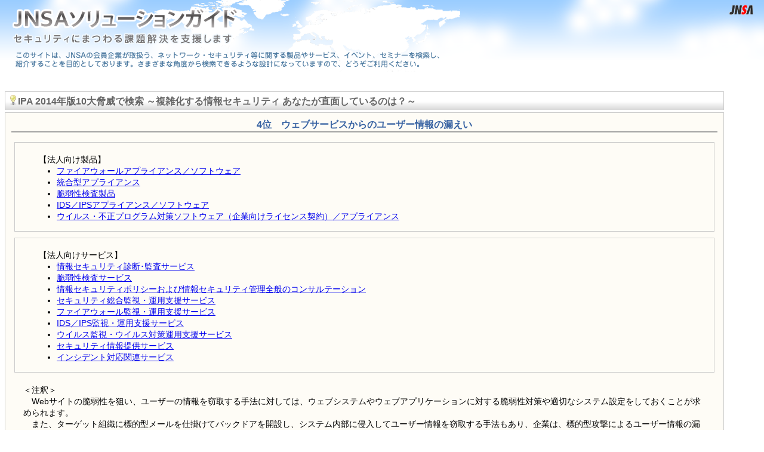

--- FILE ---
content_type: text/html
request_url: https://www.jnsa.org/solguide/threat/2014/4.html
body_size: 8145
content:
<!DOCTYPE html PUBLIC "-//W3C//DTD XHTML 1.0 Transitional//EN" "http://www.w3.org/TR/xhtml1/DTD/xhtml1-transitional.dtd">
<!-- saved from url=(0052)https://www.jnsa.org/JNSASolutionGuide/IndexAction.do -->
<html xmlns="http://www.w3.org/1999/xhtml"><head><meta http-equiv="Content-Type" content="text/html; charset=UTF-8">

<title>JNSA ソリューションガイド　IPA 2014年版10大脅威で検索　 ～複雑化する情報セキュリティ あなたが直面しているのは？～</title>
<link href="../../css/style.css" rel="stylesheet" type="text/css">
<link href="../../../css/parts.css" rel="stylesheet" type="text/css">
<style type="text/css">
<!--
.style1 {color: #FF0000}
-->
</style>
</head>

<body>
	<div id="container">
		<div class="head">
			<table width="100%" style="background:url(../../images/logo.png) no-repeat;">
<tr>
<td align="left"><div class="jnsa flor"><a href="https://www.jnsa.org/index.html" target="_blank"><img src="../../images/jnsa.png" width="40" height="17" border="0"></a></div>
  <a href="https://www.jnsa.org/JNSASolutionGuide/"><img src="../../../images/obj/space.gif" width="745" height="120" border="0" title="JNSAソリューションガイド"></a></td>
			  </tr>
</table>
	  </div>
		<div class="table.mainTable">
		<table width="95%">
		<tr>
		<td>
		<div class="mainCornerTitle_g"><img src="../../images/light-bulb.png"/>IPA 2014年版10大脅威で検索 ～複雑化する情報セキュリティ あなたが直面しているのは？～
		</div>
		</td>
		</tr>
		<tr>
		<td>
		<div class="categoryCornerArea1">
		<div class="bluetx boldtx tx16 borderbtm3 mb15" style="text-align:center;">4位　ウェブサービスからのユーザー情報の漏えい</div>
		<div style="border:#CCCCCC thin solid; margin:10px 5px 10px 5px; padding-top:5px;">
		<ul>
		【法人向け製品】
		  <li style="margin-left:30px;"><a href="https://www.jnsa.org/JNSASolutionGuide/SearchAction.do?condition=0&amp;keyword=&amp;productName=true&amp;productPr=true&amp;organization=true&amp;productUrl=true&amp;event=true&amp;pager.step=10&amp;categoryId=19" target="_blank">ファイアウォールアプライアンス／ソフトウェア</a></li>
		  <li style="margin-left:30px;"><a href="https://www.jnsa.org/JNSASolutionGuide/SearchAction.do?condition=0&amp;keyword=&amp;productName=true&amp;productPr=true&amp;organization=true&amp;productUrl=true&amp;event=true&amp;pager.step=10&amp;categoryId=18" target="_blank">統合型アプライアンス</a></li>
		  <li style="margin-left:30px;"><a href="https://www.jnsa.org/JNSASolutionGuide/SearchAction.do?condition=0&amp;keyword=&amp;productName=true&amp;productPr=true&amp;organization=true&amp;productUrl=true&amp;event=true&amp;pager.step=10&amp;categoryId=38" target="_blank">脆弱性検査製品</a></li>
		  <li style="margin-left:30px;"><a href="https://www.jnsa.org/JNSASolutionGuide/SearchAction.do?condition=0&amp;keyword=&amp;productName=true&amp;productPr=true&amp;organization=true&amp;productUrl=true&amp;event=true&amp;pager.step=10&amp;categoryId=21">IDS／IPSアプライアンス／ソフトウェア</a></li>
		  <li style="margin-left:30px;"><a href="https://www.jnsa.org/JNSASolutionGuide/SearchAction.do?condition=0&amp;keyword=&amp;productName=true&amp;productPr=true&amp;organization=true&amp;productUrl=true&amp;event=true&amp;pager.step=10&amp;categoryId=24" target="_blank">ウイルス・不正プログラム対策ソフトウェア（企業向けライセンス契約）／アプライアンス</a></li>
		</ul>
		</div>
		<div style="border:#CCCCCC thin solid; margin:10px 5px 10px 5px; padding-top:5px;">
		<ul>
		【法人向けサービス】
		<li style="margin-left:30px;"><a href="https://www.jnsa.org/JNSASolutionGuide/SearchAction.do?condition=0&amp;keyword=&amp;productName=true&amp;productPr=true&amp;organization=true&amp;productUrl=true&amp;event=true&amp;pager.step=10&amp;categoryId=43" target="_blank">情報セキュリティ診断･監査サービス</a></li> 
		<li style="margin-left:30px;"><a href="https://www.jnsa.org/JNSASolutionGuide/SearchAction.do?condition=0&amp;keyword=&amp;productName=true&amp;productPr=true&amp;organization=true&amp;productUrl=true&amp;event=true&amp;pager.step=10&amp;categoryId=54" target="_blank">脆弱性検査サービス</a></li> 
		<li style="margin-left:30px;"><a href="https://www.jnsa.org/JNSASolutionGuide/SearchAction.do?condition=0&amp;keyword=&amp;productName=true&amp;productPr=true&amp;organization=true&amp;productUrl=true&amp;event=true&amp;pager.step=10&amp;categoryId=42" target="_blank">情報セキュリティポリシーおよび情報セキュリティ管理全般のコンサルテーション</a></li> 
		<li style="margin-left:30px;"><a href="https://www.jnsa.org/JNSASolutionGuide/SearchAction.do?condition=0&amp;keyword=&amp;productName=true&amp;productPr=true&amp;organization=true&amp;productUrl=true&amp;event=true&amp;pager.step=10&amp;categoryId=49" target="_blank">セキュリティ総合監視・運用支援サービス</a></li>
		<li style="margin-left:30px;"><a href="https://www.jnsa.org/JNSASolutionGuide/SearchAction.do?condition=0&amp;keyword=&amp;productName=true&amp;productPr=true&amp;organization=true&amp;productUrl=true&amp;event=true&amp;pager.step=10&amp;categoryId=50" target="_blank">ファイアウォール監視・運用支援サービス</a></li> 
		<li style="margin-left:30px;"><a href="https://www.jnsa.org/JNSASolutionGuide/SearchAction.do?condition=0&amp;keyword=&amp;productName=true&amp;productPr=true&amp;organization=true&amp;productUrl=true&amp;event=true&amp;pager.step=10&amp;categoryId=51" target="_blank">IDS／IPS監視・運用支援サービス</a></li> 
		<li style="margin-left:30px;"><a href="https://www.jnsa.org/JNSASolutionGuide/SearchAction.do?condition=0&amp;keyword=&amp;productName=true&amp;productPr=true&amp;organization=true&amp;productUrl=true&amp;event=true&amp;pager.step=10&amp;categoryId=52" target="_blank">ウイルス監視・ウイルス対策運用支援サービス</a></li>
		<li style="margin-left:30px;"><a href="https://www.jnsa.org/JNSASolutionGuide/SearchAction.do?condition=0&amp;keyword=&amp;productName=true&amp;productPr=true&amp;organization=true&amp;productUrl=true&amp;event=true&amp;pager.step=10&amp;categoryId=55" target="_blank">セキュリティ情報提供サービス</a></li> 
		<li style="margin-left:30px;"><a href="https://www.jnsa.org/JNSASolutionGuide/SearchAction.do?condition=0&amp;keyword=&amp;productName=true&amp;productPr=true&amp;organization=true&amp;productUrl=true&amp;event=true&amp;pager.step=10&amp;categoryId=57" target="_blank">インシデント対応関連サービス</a></li> 
		</ul>
		</div>
		<p class="m20">＜注釈＞<br />
　Webサイトの脆弱性を狙い、ユーザーの情報を窃取する手法に対しては、ウェブシステムやウェブアプリケーションに対する脆弱性対策や適切なシステム設定をしておくことが求められます。<br />
　また、ターゲット組織に標的型メールを仕掛けてバックドアを開設し、システム内部に侵入してユーザー情報を窃取する手法もあり、企業は、標的型攻撃によるユーザー情報の漏えいに対する多層的な対策を講じる必要があります。</p>
		</div>
		<p align="center">
		<input type="button" name="Submit" value="10大脅威に戻る" onclick="location.href='../index.html#kyoui2014'" />　<input type="button" onclick="location.href='5.html'" value="5位の脅威対策を見る">
		</p>
		<div style="text-align:right;margin:50px auto 0; font-size:small;">10大脅威出典：<a href="https://www.ipa.go.jp/security/vuln/10threats2014.html" target="_blank">IPA 「2014年版 10大脅威　複雑化する情報セキュリティ あなたが直面しているのは？」</a>		</div>
		</td>
		</tr>
		</table>
		</div>
		
		<div class="foot">
			Copyright (C) 2014 Japan Network Security Association. All rights reserved.
		</div>

	</div>


</body></html>

--- FILE ---
content_type: text/css
request_url: https://www.jnsa.org/solguide/css/style.css
body_size: 17457
content:
html {
	overflow: auto;
}

body {
	font-family: "ヒラギノ角ゴ Pro W3", "Hiragino Kaku Gothic Pro", "メイリオ", Meiryo, Osaka, "ＭＳ Ｐゴシック", "MS PGothic", sans-serif;
	margin: 0px;
	min-width: 800px;
}

body.small {
	font-size: 12px;
}

body.medium {
	font-size: 16px;
}

body.large {
	font-size: 20px;
}


form {
	margin: 0px;
}



/*ヘッダ*/

.head {
	background-image: url(../images/headBack.png);
	background-repeat: repeat-x;
	height: 150px;
	position: relative;
}


a.home {
	display:block;
	position: absolute;
	top: 20px;
	left: 15px;
	width: 104px;
	height: 24px;
	
}



/*フッタ*/

.foot {
	background-color: #89C1F3;
	padding: 3px;
	color: #FFFFFF;
	text-align: center;
	font-size:12px;
	margin-top: 20px;
	height: 20px;
	clear: both;
}

.container {
	width: 96%;
	text-align: left;
}


.clear {
	clear: both;
}




/*左ペイン*/

.leftSide {	
	width: 210px;
	float: left;
	margin: 0px 0px 0px 0px;
	position: relative;
	z-index: 1;
}
.leftSideTop a {
	padding: 3px;
	margin: 0px 3px 3px 3px;
	color: #39C;
	font-size: 85%;
	font-weight: bold;
	text-decoration: none;
	display: block;
}
.leftSideTop a:hover {
	padding: 3px;
	margin: 0px 3px 3px 3px;
	color: #39C;
	font-size: 85%;
	font-weight: bold;
	text-decoration: underline;
	display: block;
}

.leftCornerTitle {
	margin-left: 5px;
	margin-top: 5px;
}

.bannerArea {
	margin: 30px 5px 10px 10px;
}

.luckyCorner {
	border: 1px solid #FFCC99;
	background: url(../images/luckyBack.png) no-repeat top;
	min-height: 156px;
	width:197px;
	position: relative;
	margin: 0px 5px 5px 5px;
	padding: 40px 5px 5px 6px;
	text-align: center;
}

.luckyCorner a {
	text-decoration: none;
	color: #06C;
	font-size: 97%;
}

.luckyCorner a:hover {
	text-decoration: underline;
}

.luckyTitle {
	position: absolute;
	top: -40px;
	left: -4px;
}

.luckyItem {
	width: 187px;
	font-weight: bold;
	color: #666;
}

.luckyThumbnail {
	padding: 3px;
	background-color: #FFF;
	border: 1px solid #CCC;
	width: 187px;
}

.luckyCompany {
	width: 187px;
	font-size: 70%;
	margin-top: 5px;
}
	


/*メイン*/

.maxwidth {
	filter: alpha(opacity=0);
	-moz-opacity: 0;
	opacity: 0;
	color: #FFFFFF;
	font-size: 5px;
}



.main {
	margin-left: -210px;
	margin-bottom: 20px;
	margin-right: 10px;
	float: left;
	width: 99%;
	position: relative;
	z-index: 0;
}

table.mainTable {
	margin: 0px 5px 5px 230px;
	
}
	
table.mainTable td {
	vertical-align: top;
}


.searchHeadArea {
	text-align: center;
	height: 100px;
	clear: both;
	position: relative;
}


.searchHeadArea table {
	width: 98%;
}

.searchBack {
	background: url(../images/searchBack.png) repeat-x;
	border: 1px solid #9CF;
	height: 60px;
	padding-top: 10px;
	text-align: center;
	margin: auto 5px auto 5px;
	color: #666;
	font-size: 90%;
}


.searchCheck {
	font-size: 90%;
	margin: 5px auto 0px auto;
	text-align: center;
}
	

.jnsa {
	margin-right: 15px;
	margin-top: 5px;
}

.changeSize {
	margin-right: 10px;
	margin-top: 5px;
	height: 18px;
	text-align: right;
}

.changeSize a {
	margin: 0px;
	display: block;
	float: left;
}
.changeSize img {
	float: left;
}

.howto {
	clear: both;
	display: block;
}
	
/*-----------------------*/
/*   ミニカレンダー      */
/*-----------------------*/




table.miniCalendarTable {
	background-color: #FFF;
	font-size: 10px;
	border: 1px solid #CCC;
	border-bottom: 1px solid #CCC;
	border-right: 1px solid #CCC;
	border-collapse: collapse;
	width: 210px;
	margin: 0px 5px 5px 5px;
}

table.miniCalendarTable th {
	background-image: url(../images/weekHead.png);
	background-repeat: repeat-x;
	width: 13.8%;
	font-weight: normal;
	padding: 2px;
	border-bottom: 1px solid #CCC;
}


table.miniCalendarTable th.sat {
	background-image: url(../images/satHead.png);
	background-repeat: repeat-x;
	width: 13.8%;
	color: #36C;
}
table.miniCalendarTable th.sun {
	background-image: url(../images/sunHead.png);
	background-repeat: repeat-x;
	width: 13.8%;
	color: #C36;
}

table.miniCalendarTable td {
	width: 13.8%;
	vertical-align: top;
	text-align: center;
	padding: 2px;
}


.miniCalendarMonth {
	padding: 5px 0px 5px 0px;
	color: #47397D;
}


.today {
	border: 2px solid #969;
	display: block;
	padding: 2px 5px 2px 5px;
}

.day {
	padding: 2px 5px 2px 5px;
	display: block;
}
.todayEventDay {
	background-color: #ECE7F8;
	padding: 2px 5px 2px 5px;
	border: 2px solid #965A9C;
	display: block;
}


.eventDay {
	background-color: #ECE7F8;
	padding: 4px 4px 4px 4px;
	display: block;
}

table.miniCalendarTable td a {
	text-decoration: none;
	color: #636;
}
.todayEventDay:hover {
	background-color: #EFD3E6;
}
.eventDay:hover {
	background-color: #EFD3E6;
}

.eventListArea {
	margin: 5px 0px 5px 5px;
	padding: 5px;
	background-color: #F2F2FB;
	border: 1px solid #F2F2FB;
	width: 199px;
	height: 500px;
	overflow-y: scroll; 
}
	
.eventList {
	border: 1px dotted #BEB1E0;
	padding: 5px;
	background-color: #FFFFFF;
	font-size: 80%;
	margin-bottom: 5px;
	
}

.eventList a {
	text-decoration: none;
	color: #5B45B6;
}
.eventList a:hover {
	background-color: #EFD3E6;
}

.eventList a.eventSche {
	text-decoration: none;
	color: #666666;
}

.eventList a.eventSche:hover {
	background: none;
}
	
.host {
	display: block;
	text-align: right;
	font-size: 80%;
}


#searchButton {
	background-image: url(../images/searchButton.png);
	background-repeat: no-repeat;
	border: none;
	width: 100px;
	height: 24px;
	cursor: pointer;
	font-size: 14px;
	font-weight: bold;
	color: #666;
}

#searchBox {
	height: 20px;
	font-size: 16px;
	padding-left: 5px;
}

.highLight {
	margin-top: 10px;
	margin-left: 40px;
	font-size: 14px;
	text-align: left;
}


.mainCornerArea {
	padding: 10px;
	border: 1px solid #CCCCCC;
	background-color: #FFFFFF;
	margin-bottom: 5px;
	margin-left: 5px;
	font-size: 90%;
}

.mainCornerTitle {
	background-image: url(../images/titleBack.png);
	background-repeat: repeat-x;
	border-top: 1px solid #CCCCCC;
	border-left: 1px solid #CCCCCC;
	border-right: 1px solid #CCCCCC;
	margin-left: 5px;
	padding: 5px;
	font-weight: bold;
	font-size: 100%;
	text-align: left;
	height: 20px;
	display: block;
	color: #666;
}

.categoryCornerTitle{
	background-image: url(../images/categoryBack.png);
	background-repeat: repeat-x;
	border-top: 1px solid #CCCCCC;
	border-left: 1px solid #CCCCCC;
	border-right: 1px solid #CCCCCC;
	padding: 0px;
	text-align: left;
	height: 30px;
	position: relative;
	margin-left: 5px;
}



.categoryCornerArea1 {
	padding: 10px;
	border: 1px solid #CCCCCC;
	background-color: #FEFCF6;
	margin-bottom: 5px;
	margin-left: 5px;
	font-size: 90%;
}
.categoryCornerArea11 {
	background-color: #FEFCF6;
	margin-bottom: 5px;
	margin-left: 5px;
	font-size: 90%;
	border-right: 1px solid #CCCCCC;
	border-left: 1px solid #CCCCCC;
	border-bottom: 1px solid #CCCCCC;
	border-top: 1px solid #CCCCCC;
	padding-top: 10px;
	padding-right: 5px;
	padding-bottom: 5px;
	padding-left: 5px;
}
.categoryCornerArea2 {
	padding: 10px;
	border: 1px solid #CCCCCC;
	background-color: #F9FDFA;
	margin-bottom: 5px;
	margin-left: 5px;
	font-size: 90%;
}
.categoryCornerArea3 {
	padding: 10px;
	border: 1px solid #CCCCCC;
	background-color: #F2FCFE;
	margin-bottom: 5px;
	margin-left: 5px;
	font-size: 80%;
}
.categoryCornerArea4 {
	padding: 10px;
	border: 1px solid #CCCCCC;
	background-color: #FCF8F8;
	margin-bottom: 5px;
	margin-left: 5px;
	font-size: 80%;
}

.categoryCornerArea12 {
	background-color: #FEFCF6;
	margin-bottom: 5px;
	margin-left: 5px;
	font-size: 90%;
	border-right: 0px solid #CCCCCC;
	border-left: 1px solid #CCCCCC;
	border-bottom: 1px solid #CCCCCC;
	border-top: 1px solid #CCCCCC;
	padding-top: 10px;
	padding-right: 5px;
	padding-bottom: 5px;
}

.categoryCornerArea13 {
	background-color: #FEFCF6;
	margin-bottom: 5px;
	margin-left: 5px;
	font-size: 90%;
	border-right: 1px solid #CCCCCC;
	border-left: 0px solid #CCCCCC;
	border-bottom: 1px solid #CCCCCC;
	border-top: 1px solid #CCCCCC;
	padding-top: 10px;
	padding-right: 5px;
	padding-bottom: 5px;
	padding-left: 5px;
}


.categoryTitle1 {
	position: absolute;
	bottom: -1px;
	left: -1px;
}
.categoryTitle2 {
	position: absolute;
	bottom: -1px;
	left: 150px;
}
.categoryTitle3 {
	position: absolute;
	bottom: -1px;
	left: 311px;
}

.categoryTitle4 {
	position: absolute;
	bottom: -1px;
	left: 472px;
}



.mainCornerTitle_g {
	background-image: url(../images/titleBack_g.png);
	background-repeat: repeat-x;
	border-top: 1px solid #CCCCCC;
	border-left: 1px solid #CCCCCC;
	border-right: 1px solid #CCCCCC;
	margin-left: 5px;
	padding: 5px;
	font-weight: bold;
	font-size: 100%;
	text-align: left;
	height: 20px;
	display: block;
	color: #666;
}



.categoryCornerArea1 table th {
	color: #666666;
	background: url(../images/itemBack.png) ;
	border-bottom: 2px solid #CCCCCC;
	text-align: left;
	padding: 5px 5px 0px 5px;
}
.categoryCornerArea1 table td {
	padding: 3px 3px 3px 10px;
	width: 50%;
}
.categoryCornerArea2 table th {
	color: #666666;
	background: url(../images/itemBack.png) ;
	border-bottom: 2px solid #CCCCCC;
	text-align: left;
	padding: 5px 5px 0px 5px;
}
.categoryCornerArea2 table td {
	padding: 3px 3px 3px 10px;
	width: 50%;
}
.categoryCornerArea3 table th {
	color: #666666;
	background: url(../images/itemBack.png) ;
	border-bottom: 2px solid #CCCCCC;
	text-align: left;
	padding: 5px 5px 0px 5px;
}
.categoryCornerArea3 table td {
	padding: 3px 3px 3px 10px;
	width: 50%;
}
.categoryCornerArea4 table th {
	color: #666666;
	background: url(../images/itemBack.png) ;
	border-bottom: 2px solid #CCCCCC;
	text-align: left;
	padding: 5px 5px 0px 5px;
}
.categoryCornerArea4 table td {
	padding: 3px 3px 3px 10px;
	width: 50%;
}

.main a {
	text-decoration: none;
	color: #06C ;
}
	
.main a:hover {
	background-color: #FDF5DB;
}


table.newsTable {
	font-size: 90%;
}

table.newsTable a {
	background: url(../images/icon1.png) no-repeat left;
	padding-left: 10px;
}



.checkArea {
}
	
.checkArea a {
	background: none;
	display: block;
}


.mainSearchButtonArea {
	background: url(../images/searchBack.png) repeat-x;
	border: 1px solid #9CF;
	padding: 10px;
	text-align: center;
	margin: 20px 20px auto 20px;
	color: #666;
	font-size: 90%;
}

.mainSearchButton {
	background-image: url(../images/mainSearchButton.png);
	background-repeat: no-repeat;
	border: none;
	width: 200px;
	height: 40px;
	cursor: pointer;
	font-size: 14px;
	font-weight: bold;
	color: #666;
}



/*-------------------------------------------*/
/*人気タグ大小　　　　　　　　　　　　　　　*/
/*-------------------------------------------*/

.popularTag {
	padding: 0px 0px 20px 0px;
	border: 1px solid #CCCCCC;
	margin-left: 10px;
	margin-top: 10px;
}

.tagArea {
	margin: 10px;
}

.tagArea a {
	background: none;
}


.text1 {
	font-size: 20px;
	margin: 10px 20px 20px 0px;
	font-weight: bold;
}
.text2 {
	font-size: 18px;
	margin: 10px 20px 20px 0px;
}
.text3 {
	font-size: 16px;
	margin: 10px 20px 20px 0px;
}
.text4 {
	font-size: 14px;
	margin: 10px 20px 20px 0px;
}
.text5 {
	font-size: 12px;
	margin: 10px 20px 20px 0px;
}

.popularTag a {
	color: #006699;
	text-decoration: none;
}

.popularTag a:hover {
	color: #006699;
	text-decoration: underline;
}

/*-------------------------------------------*/
/*検索結果表示　　　　　　　　　　　　　　　*/
/*-------------------------------------------*/




.searchHeadBar {
	padding: 0px 10px 3px 3px;
	text-align: right;
	font-size: 80%;
	
}


.resultArea {
	border: 1px dotted #999;
	margin: 10px 0px 5px 10px;
	width: 98%;
	max-width: 1000px;
}

.itemName {
	background: url(../images/resultBack.png);
	color: #666666;
	padding: 3px;
	font-weight: bold;
	clear: both;
}
.eventName {
	background: url(../images/eventBack.png);
	color: #666666;
	padding: 3px;
	font-weight: bold;
	clear: both;
}
.serviceName {
	background: url(../images/serviceBack.png);
	color: #666666;
	padding: 3px;
	font-weight: bold;
	clear: both;
}
.itemServiceName {
	background: url(../images/itemServiceBack.png);
	color: #666666;
	padding: 3px;
	font-weight: bold;
	clear: both;
}

.thumbnail {
	float: left;
	width: 120px;
	text-align: center;
	padding:10px;
	border: 1px solid #CCC;
	margin: 5px;

}



.itemPr {
	padding: 5px;
	font-size: 90%;
}

.itemUrl {
	background: url(../images/url.png) no-repeat left;
	padding: 0px 5px 0px 55px;
	font-size: 90%;
	clear: both;
	margin-left: 5px;
}

.itemUrl a  {
	color: #39C;
	text-decoration: none;
}

.itemUrl a:hover {
	background-color: #F6E7EF;
}

	
.companyName {
	text-align: right;
	padding: 5px;
	font-size: 90%;
}


.filterArea {
	background-color: #EBEBEB;
	margin: 10px 0px 5px 5px;
	padding: 5px;
	width: 200px;
}

.filter {
	border: 1px dotted #666666;
	padding: 5px;
	background-color: #FFFFFF;
	font-size: 80%;
	margin-bottom: 5px;
}

.filter a {
	display: block;
	color: #39C;
	text-decoration: none;
}
.filter a:hover {
	background-color: #FDF5DB;
}


.filterTitle {
	display: block;
	color: #66C;
	font-weight: bold;
	font-size: 90%;
}


.eventDate {
	background: url(../images/eventDate.png) no-repeat left;
	padding: 0px 5px 0px 55px;
	font-size: 90%;
	clear: both;
	margin-left: 5px;
	color: #666;
}
	
.eventPlace {
	background: url(../images/eventPlace.png) no-repeat left;
	padding: 0px 5px 0px 55px;
	font-size: 90%;
	clear: both;
	margin-left: 5px;
	color: #666;
}



/*-------------------------------------------*/
/*ページャ　　　　　　　　　　　　　　　　　*/
/*-------------------------------------------*/

.numOfDisp {
	float: left;
	margin-left: 10px;
}


.pagerArea {
	text-align: center;
	margin: 10px auto 10px auto;
	clear: both;
}

.pagerArea a {
	text-decoration: none;	
	color: #39C;
}

.pagerArea a:hover {
	text-decoration: underline;
}

.pageNumber a {
	border: 1px solid #999999;
	padding: 0px 6px 0px 6px;
	margin: 3px;
	text-decoration: none;
	color: #3399CC;
}

.pageNumber a:hover {
	border: 1px solid #3399CC;
	padding: 0px 6px 0px 6px;
	margin: 3px;
	background-color: #FFCC66;
	text-decoration: none;
	color: #3399CC;
}
.pageNumberStay {
	border: 1px solid #3399CC;
	padding: 0px 2px 0px 6px;
	margin: 3px;
	background-color: #FFCC66;
	text-decoration: none;
	color: #3399CC;
}





.highLight {
	text-align: right;
	margin-right: 25px;
	margin-top: 10px;
}



.font_red {
	font-weight: bold;
	color: #FF0000;
}


.rightArea {
	text-align: right;
	margin-right: 10px;
}

.rightArea a:hover {
	background-color: #FBE6D7;
}

.searchTop a {
	background-image: url(../images/arrow.gif);
	background-repeat: no-repeat;
	background-position: left;
	padding: 3px 3px 3px 20px;
	margin: 0px 3px 3px 10px;
	color: #006699;
	font-size: 85%;
	font-weight: bold;
	text-decoration: none;
}
.searchTop a:hover {
	background-image: url(../images/arrow.gif);
	background-repeat: no-repeat;
	background-position: left;
	padding: 3px 3px 3px 20px;
	margin: 0px 3px 3px 10px;
	color: #006699;
	font-size: 85%;
	font-weight: bold;
	text-decoration: underline;
}

.buttonStyle2 {
	width: 140px;
	padding: 3px;
}

.itemCategory {
	padding: 10px 10px 10px 15px;
}

.itemCategory ol {
	padding: 0px 0px 0px 25px;
	margin: 0px;
}



.itemCategory table {
	width: 440px;
	border: 1px solid #CCC;
	border-collapse: collapse;
	font-size: 90%;
	background-color: #FFFFFF;
	margin: 5px 0px 10px 0px;
}

.itemCategory table th {
	white-space: nowrap;
	vertical-align: top;
	text-align: left;
	border: 1px solid #CCC;
	border-collapse: collapse;
	padding: 5px;
	color: #FFFFFF;
	background-color: #999;
}

.itemCategory table td {
	border: 1px solid #CCC;
	border-collapse: collapse;
	padding: 5px;
	line-height: 20px;
}

.subWindowTitle {
	background-image: url(../images/titleBack.png);
	background-repeat: repeat-x;
	border-bottom: 1px solid #9CF;
	width: 100%;
	padding: 5px;
	font-weight: bold;
	font-size: 100%;
	text-align: left;
	height: 20px;
	display: block;
	color: #666;
}








/*-------------------------------------------*/
/*エラーページ　　　　　　　　　　　　　　　*/
/*-------------------------------------------*/

.errorTitle {
	width: 502px;
	margin: 20px auto 10px auto;
}


.errorPage {
	background: url(../images/errorText.png) no-repeat;
	text-align: left;
	width: 452px;
	height: 225px;
	margin: 0px auto 0px auto;
	padding: 50px 10px 10px 40px;
	font-size: 90%;
}

.errorNum {
	width: 502px;
	margin: 10px auto 60px auto;
	text-align: right;
}


.errorPage a {
	text-decoration: none;
}

.errorPage a:hover {
	text-decoration: underline;
}


--- FILE ---
content_type: text/css
request_url: https://www.jnsa.org/css/parts.css
body_size: 10666
content:
@charset "Shift_JIS";
/*
parts css
last update 2009.10.28
by JNSA.org
*/


/*return to pagetop*/

.returntotop {
margin:5px 0 0 0;
font-size:11px;
color:#333333;
font-weight:bold;
}	
.returntotop a:link {color:#333333;text-decoration:none;}
.returntotop a:hover {color:#ff9900;text-decoration:none;}

/*bolder tx*/

.boldtx {
font-weight:bold;
}


/*line-height*/
.lh100 {
line-height:100%;
}

.lh120 {
line-height:120%;
}

.lh125 {
line-height:125%;
}

.lh130 {
line-height:130%;
}

.lh135 {
line-height:135%;
}

.lh140 {
line-height:140%;
}

.lh145 {
line-height:145%;
}

.lh150 {
line-height:150%;
}

.lh155 {
line-height:155%;
}

.lh160 {
line-height:160%;
}


/*color text*/
.ortx {
color:#FFCC00;
}

.ortx2 {
color:#FF9900;
}

.ortx3 {
color:#FF6600;
}

.redtx {
color:#F00;
}

.redtx2 {
color:#C00;
}


.bluetx {
color:#3762A2;
}

.bluetx2 {
color:#0066CC;
}

.bluetx3 {
color:#0066ff;
}

.bluetx4 {
color:#080785;
}

.whtx {
color:#ffffff;
}

.grtx {
color:#009B9B;
}

.green_16 {
	font-size: 16px;
	line-height: 130%;
	color:#009B9B;
	font-weight:bold;
}
.orange_16 {
	font-size: 16px;
	line-height: 130%;
	color:#FF9900;
	font-weight:bold;
}

/*colored back*/
.blueback {
background-color:#DDECFF;
}

.grayback {
background-color:#dcdcdc;
}

/*text-indent-listmark*/
.listmark_redarr {
background:url(https://www.jnsa.org/images/obj/arr_red.gif) no-repeat left center;
text-indent:12px;
	}
.listmark_dgrayarr {
background:url(https://www.jnsa.org/images/obj/arr_dg.gif) no-repeat left center;
text-indent:12px;
	}

/*sized text*/

.10tx {
font-size:10px;
}

.11tx {
font-size:11px;
}

.12tx {
font-size:12px;
}

.tx10 {
font-size:10px;
}

.tx11 {
font-size:11px;
}

.tx12 {
font-size:12px;
}

.tx13 {
font-size:13px;
}

.tx14 {
font-size:14px;
}

.tx16 {
font-size:16px;
}

.tx18 {
font-size:18px;
}


/*floated*/
.flol {
float:left;
}

.flolmr10 {
margin-left:0;
margin-right:10px;
float:left;
}

.flolmr15 {
margin-left:0;
margin-right:15px;
float:left;
}

.flolmr20 {
margin-left:0;
margin-right:20px;
float:left;
}

.flolmr25 {
margin-left:0;
margin-right:25px;
float:left;
}

.flolmr30 {
margin-left:0;
margin-right:30px;
float:left;
}

.flolmr40 {
margin-left:0;
margin-right:40px;
float:left;
}

.flolmr50 {
margin-left:0;
margin-right:50px;
float:left;
}

.flolw50 {
width:50px;
margin-left:0;
float:left;
}

.flolw60 {
width:60px;
margin-left:0;
float:left;
}
.flolw70 {
width:70px;
margin-left:0;
float:left;
}
.flolw80 {
width:80px;
margin-left:0;
float:left;
}

.flolw100 {
width:100px;
margin-left:0;
float:left;
}
.flolw120 {
width:120px;
margin-left:0;
float:left;
}

.flolw150 {
width:150px;
margin-left:0;
float:left;
}

.flolw180 {
width:180px;
margin-left:0;
float:left;
}

.flolw200 {
width:200px;
margin-left:0;
float:left;
}

.flolw225 {
width:225px;
margin-left:0;
float:left;
}

.flolw250 {
width:250px;
margin-left:0;
float:left;
}

.flolw300 {
width:300px;
margin-left:0;
float:left;
}

.flor {
float:right;
}

/*bordered*/

.column01s {
border:1px solid #999999;
padding:5px;
margin:8px 15px;
}

.column01s2 {
border:1px solid #999999;
padding:5px;
}

.column1pxsol999pad1 {
padding:1px;
border:1px solid #999999;
}

.columnsred{
border:1px solid #cc0000;
padding:5px;
margin:8px 15px;
}

.column01d {
border:1px dotted #999999;
padding:5px;
margin:8px 15px;
}

.column02d {
border:2px dotted #FF9900;
padding:5px;
margin:8px 15px;
}


.bordertop1 {
border-top:1px solid #999999;
padding:5px 0 0 0;
}

.bordertop2 {
border-top:1px dotted #999999;
padding:5px 0 0 0;
}

.borderbtm1 {
border-bottom:1px solid #999999;
}

.borderbtm2 {
border-bottom:1px dotted #999999;
}

.borderbtm3 {
border-bottom:3px double #999999;
}

.bordernon {
border:none;
}

/*margin-around*/
.m3 {
	margin: 3px;
}
.m5 {
	margin: 5px;
}

.m10 {
	margin: 10px;
}

.m15 {
	margin: 15px;
}


.m20 {
	margin: 20px;
}


/*margini-top */
.mt3 {
	margin-top: 3px;
}

.mt5 {
	margin-top: 5px;
}

.mt7 {
	margin-top: 7px;
}

.mt10 {
	margin-top: 10px;
}

.mt15 {
	margin-top: 15px;
}

.mt20 {
	margin-top: 20px;
}



/*margini-bottom */
.mb30 {
	margin-bottom: 30px;
}

.mb20 {
	margin-bottom: 20px;
}

.mb15 {
	margin-bottom: 15px;
}

.mb10 {
	margin-bottom: 10px;
}

.mb5 {
	margin-bottom: 5px;
}

/*margini-right */
.mr3 {
	margin-right:3px;
}

.mr5 {
	margin-right:5px;
}

.mr10 {
	margin-right:10px;
}

.mr15 {
	margin-right:15px;
}

.mr20 {
	margin-right:20px;
}

.mr25 {
	margin-right:25px;
}

.mr30 {
	margin-right:30px;
}

.mr35 {
	margin-right:35px;
}

.mr40 {
	margin-right:40px;
}

.mr50 {
	margin-right:50px;
}

.mr60 {
	margin-right:60px;
}

.mr65 {
	margin-right:65px;
}

.mr70 {
	margin-right:70px;
}

.mr75 {
	margin-right:75px;
}


/*margini-left */
.ml5 {
	margin-left:5px;
}

.ml10 {
	margin-left:10px;
}

.ml15 {
	margin-left:15px;
}

.ml20 {
	margin-left:20px;
}

.ml30 {
	margin-left:30px;
}

.ml40 {
	margin-left:40px;
}

.ml50 {
	margin-left:50px;
}

.ml60 {
	margin-left:60px;
}

.ml65 {
	margin-left:65px;
}

.ml70 {
	margin-left:70px;
}

.ml75 {
	margin-left:75px;
}

.ml80 {
	margin-left:80px;
}

.ml90 {
	margin-left:90px;
}

.ml100 {
	margin-left:100px;
}

/*padding-left*/
.pl8 {
padding-left:8px;
}

.floatclear {
zoom:100%;
}

.floatclear:after {
content: " "; 
clear: both; 
height: 0; 
display: block; 
visibility: hidden;
}

/*ol,ul,li*/
.ol01 {
list-style:outside;
list-style-type:decimal;
margin:0 0 0 10px;
padding:0 0 0 0;
text-align:left;
}

.ol01 li {
list-style:outside;
list-style-type:decimal;
margin:0 0 15px 25px;
padding:0;
font-size:12px;
text-align:left;
line-height:150%;
}

.ul01 {
list-style:outside;
list-style-type:circle;
margin:0 0 0 10px;
padding:0 0 0 0;
text-align:left;
}

.ul01 li {
list-style:outside;
list-style-type:circle;
margin:0 0 10px 25px;
padding:0;
text-align:left;
}

.ul02 {
list-style:outside;
list-style-type:disc;
margin:0 0 0 10px;
padding:0 0 0 0;
text-align:left;
}

.ul02 li {
list-style:outside;
list-style-type:disc;
margin:0 0 3px 25px;
padding:0;
text-align:left;
}

.ul03 {
list-style:outside;
list-style-type:circle;
margin:0 0 0 5px;
padding:0 0 0 0;
text-align:left;
}

.ul03 li {
list-style:outside;
list-style-type:circle;
margin:0 0 10px 10px;
padding:0;
text-align:left;
}
.ul04 {
list-style:outside;
list-style-type:circle;
margin:0 0 0 0;
padding:0 0 0 0;
text-align:left;
}

.ul04 li {
list-style:outside;
list-style-type:circle;
margin:5px 0 0 0;
padding:0;
text-align:left;
line-height:140%;
}
.ul05 {
list-style:outside;
list-style-type:none;
margin:0 0 0 30px;
padding:0 0 0 0;
text-align:left;
}

.ul05 li {
list-style:outside;
list-style-type:none;
margin:0 0 15px 0;
padding:0;
text-align:left;
line-height:160%;
}
.ul06 {
list-style:outside;
list-style-type:disc;
margin:0 0 0 50px;
padding:0 0 0 0;
text-align:left;
}

.ul06 li {
list-style:outside;
list-style-type:disc;
margin:0 0 15px 0;
padding:0;
text-align:left;
line-height:160%;
}
.shinki {
background:url(../images/obj/ic_shinki_s.gif) no-repeat left bottom;
}

.shinki em {
visibility:hidden;
font-size:10px;
line-height:16px;
}

.shuryo {
background:url(../images/obj/ic_shuryo_s.gif) no-repeat left bottom;
}

.shuryo em {
visibility:hidden;
font-size:10px;
line-height:16px;
}

.johoka {
background:url(../images/bn/bn_johoka2008_ss.gif) no-repeat left bottom;
}

.johoka em {
visibility:hidden;
font-size:10px;
line-height:16px;
}


.metibn {
display:block;
width:120px;
height:40px;
background:url(../images/bn/bn_meti_180x54.gif) no-repeat left center;
}

.metibn em {
visibility:hidden;
}

.jnsawhbn {
display:block;
width:120px;
height:40px;
margin-bottom:5px;
background:url(../images/bn/bn_jnsa_120x40wh.gif) no-repeat left center;
}

.jnsawhbn em {
visibility:hidden;
}


/*table format*/

table.table01 {
	border:1px solid #e8d8c8;
	}

table.table01 th {
background-color:#F4EFE9;
font-weight:bold;
border-bottom:1px dotted #e8d8c8;
line-height:150%;
}

table.table01 td {
background-color:#FAF9F5;
border-bottom:1px dotted #e8d8c8;
line-height:150%;
}

/*table format　02*/

table.table02 {
	border:1px solid #e8d8c8;
	}

table.table02 th {
background-color:#e8e8e8;
font-weight:bold;
border-bottom:1px dotted #e8d8c8;
line-height:150%;
}

table.table02 td {
background-color:#fafafa;
border-bottom:1px dotted #e8d8c8;
line-height:150%;
}

/*table format　03*/

table.table03 {
	border:1px solid #e8d8c8;
	}

table.table03 th {
background-color:#E1F0F0;
font-weight:bold;
border-bottom:1px dotted #e8d8c8;
line-height:150%;
color:#033;
}

table.table03 td {
border-bottom:1px dotted #e8d8c8;
line-height:150%;
}

/*p*/

.lead {
line-height:160%;
	}

/*アイコン*/
.iconmini_g{
padding: 0em 1em;
margin: 1em 0;
background:#EAFAE1;
border:dashed 1px #006400;
color: #006400;
}
.iconmini_r{
padding: 0em 0.2em;
margin: 0.5em 0;
background:#F8E6E7;
border:solid 1px #FC0101;
color: #FC0101;
font-size: x-small;
}

.iconmini_rl{
padding: 0.5em 0.5em;
margin: 0.5em;
background:#F8E6E7;
border:solid 1px #FC0101;
color: #FC0101;
font-weight: bold;
}

.iconmini_nv{
padding: 0em 0.2em;
margin: 0.5em 0;
background:#E0DCFB;
border:solid 1px #120A57;
color: #0D073F;
font-size: small;
font-style: bold;
}

/*ライン*/
.ln_g{
text-decoration: underline 1px wavy #006400;
}
.ln_p{
text-decoration: underline 1px wavy #ff0000;
}


/*見出し*/
.ttl_line5 {
  font-weight: bold;
  padding: 0.3em;
  margin-bottom: 0.3em;
  position: relative;
}
.ttl_line5::after {
  content: '';
  background-size: 10px 10px;
  background-color: #ffe4e1;
  background-image: repeating-linear-gradient(-45deg, #db7093 0, #db7093 3px, #fff 0, #fff 50%);
  width: 100%;
  height: 7px;
  position: absolute;
  bottom: -5px;
  left: 0;
}

/*マーカー*/
.mark_text {
  position: relative;
  display: inline-block;
  font-weight:bold;
  background: linear-gradient(transparent 30%, #ffb6c1 80%);
  margin: 0 auto 50px;
  padding: 0 10px 0 10px;
}